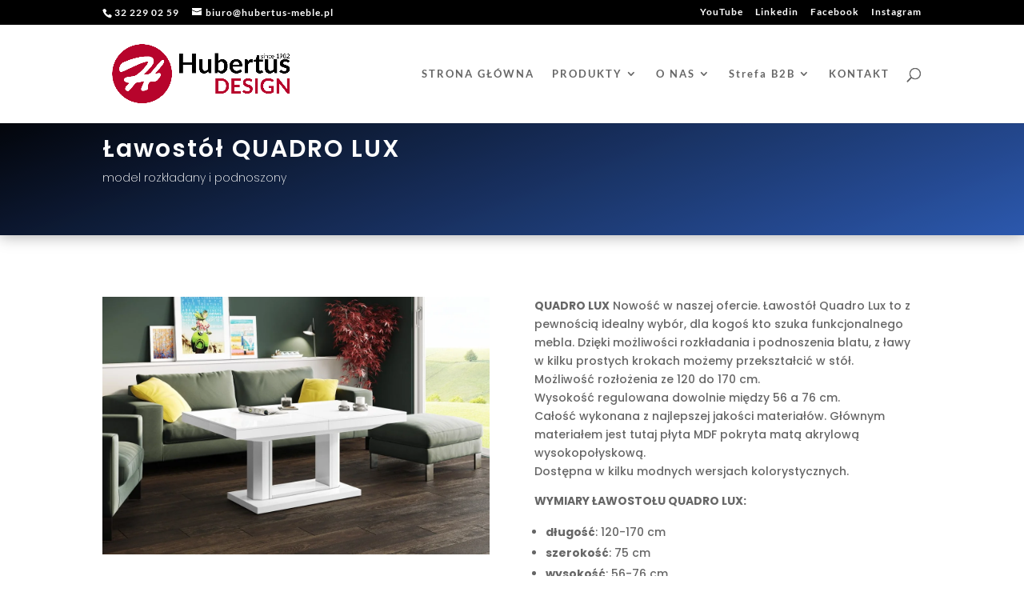

--- FILE ---
content_type: text/css
request_url: https://hubertus-design.pl/wp-content/et-cache/47860/et-core-unified-deferred-47860.min.css?ver=1763386733
body_size: 1344
content:
.et_pb_section_3.et_pb_section,.et_pb_section_4.et_pb_section,.et_pb_section_5.et_pb_section,.et_pb_section_6.et_pb_section{padding-bottom:11px}.et_pb_image_1,.et_pb_image_7,.et_pb_image_24,.et_pb_image_32,.et_pb_image_33,.et_pb_image_34,.et_pb_image_35,.et_pb_image_36,.et_pb_image_37,.et_pb_image_38,.et_pb_image_39,.et_pb_image_40,.et_pb_image_41,.et_pb_image_42{text-align:left;margin-left:0}.et_pb_text_1 h3,.et_pb_text_7 h3,.et_pb_text_14 h3,.et_pb_text_26 h3{font-weight:300;color:#ffffff!important}.et_pb_text_1{background-color:#aaaaaa;padding-top:10px!important}.et_pb_row_inner_1.et_pb_row_inner,.et_pb_row_inner_2.et_pb_row_inner,.et_pb_row_inner_3.et_pb_row_inner,.et_pb_row_inner_5.et_pb_row_inner,.et_pb_row_inner_6.et_pb_row_inner,.et_pb_row_inner_7.et_pb_row_inner,.et_pb_row_inner_9.et_pb_row_inner,.et_pb_row_inner_10.et_pb_row_inner,.et_pb_row_inner_11.et_pb_row_inner,.et_pb_row_inner_12.et_pb_row_inner,.et_pb_row_inner_13.et_pb_row_inner,.et_pb_row_inner_15.et_pb_row_inner,.et_pb_row_inner_17.et_pb_row_inner,.et_pb_row_inner_18.et_pb_row_inner,.et_pb_row_inner_19.et_pb_row_inner{padding-top:0px!important;margin-top:-30px!important}.et_pb_column .et_pb_row_inner_1,.et_pb_column .et_pb_row_inner_2,.et_pb_column .et_pb_row_inner_3,.et_pb_column .et_pb_row_inner_5,.et_pb_column .et_pb_row_inner_6,.et_pb_column .et_pb_row_inner_7,.et_pb_column .et_pb_row_inner_9,.et_pb_column .et_pb_row_inner_10,.et_pb_column .et_pb_row_inner_11,.et_pb_column .et_pb_row_inner_12,.et_pb_column .et_pb_row_inner_13,.et_pb_column .et_pb_row_inner_15,.et_pb_column .et_pb_row_inner_17,.et_pb_column .et_pb_row_inner_18,.et_pb_column .et_pb_row_inner_19{padding-top:0px}.et_pb_image_2,.et_pb_image_4,.et_pb_image_5,.et_pb_image_6,.et_pb_image_8,.et_pb_image_10,.et_pb_image_11,.et_pb_image_12,.et_pb_image_13,.et_pb_image_14,.et_pb_image_15,.et_pb_image_16,.et_pb_image_17,.et_pb_image_18,.et_pb_image_19,.et_pb_image_20,.et_pb_image_21,.et_pb_image_22,.et_pb_image_23,.et_pb_image_25,.et_pb_image_27,.et_pb_image_29{margin-bottom:0px!important;text-align:left;margin-left:0}.et_pb_image_3,.et_pb_image_9,.et_pb_image_26,.et_pb_image_28,.et_pb_image_30{padding-top:0px;margin-bottom:-1px!important;text-align:left;margin-left:0}.et_pb_text_7,.et_pb_text_14,.et_pb_text_26{background-color:#aaaaaa;padding-top:15px!important}.et_pb_section_7.et_pb_section{margin-bottom:-57px}.et_pb_section_7,.et_pb_section_9{z-index:10;box-shadow:6px 6px 18px 0px rgba(0,0,0,0.08)}.et_pb_fullwidth_header_2.et_pb_fullwidth_header .header-content h1,.et_pb_fullwidth_header_2.et_pb_fullwidth_header .header-content h2.et_pb_module_header,.et_pb_fullwidth_header_2.et_pb_fullwidth_header .header-content h3.et_pb_module_header,.et_pb_fullwidth_header_2.et_pb_fullwidth_header .header-content h4.et_pb_module_header,.et_pb_fullwidth_header_2.et_pb_fullwidth_header .header-content h5.et_pb_module_header,.et_pb_fullwidth_header_2.et_pb_fullwidth_header .header-content h6.et_pb_module_header,.et_pb_fullwidth_header_3.et_pb_fullwidth_header .header-content h1,.et_pb_fullwidth_header_3.et_pb_fullwidth_header .header-content h2.et_pb_module_header,.et_pb_fullwidth_header_3.et_pb_fullwidth_header .header-content h3.et_pb_module_header,.et_pb_fullwidth_header_3.et_pb_fullwidth_header .header-content h4.et_pb_module_header,.et_pb_fullwidth_header_3.et_pb_fullwidth_header .header-content h5.et_pb_module_header,.et_pb_fullwidth_header_3.et_pb_fullwidth_header .header-content h6.et_pb_module_header{color:#000000!important}.et_pb_fullwidth_header_2.et_pb_fullwidth_header .et_pb_header_content_wrapper,.et_pb_fullwidth_header_3.et_pb_fullwidth_header .et_pb_header_content_wrapper{font-weight:300;color:#000000!important}.et_pb_fullwidth_header_2.et_pb_fullwidth_header .et_pb_fullwidth_header_subhead,.et_pb_fullwidth_header_3.et_pb_fullwidth_header .et_pb_fullwidth_header_subhead{font-weight:600}.et_pb_fullwidth_header.et_pb_fullwidth_header_2,.et_pb_fullwidth_header.et_pb_fullwidth_header_3{background-color:rgba(0,0,0,0.03)}.et_pb_fullwidth_header_2,.et_pb_fullwidth_header_3{padding-top:26px;padding-bottom:16px}.et_pb_section_8.et_pb_section,.et_pb_section_10.et_pb_section{padding-bottom:0px}.et_pb_row_1.et_pb_row{margin-top:-60px!important;margin-right:auto!important;margin-left:auto!important}.et_pb_image_31{padding-bottom:0px;margin-bottom:-26px!important;text-align:left;margin-left:0}.et_pb_text_34{margin-top:-58px!important}.et_pb_row_2.et_pb_row,.et_pb_row_3.et_pb_row{padding-top:0px!important;margin-top:-52px!important;margin-right:auto!important;margin-left:auto!important;padding-top:0px}.et_pb_row_2,body #page-container .et-db #et-boc .et-l .et_pb_row_2.et_pb_row,body.et_pb_pagebuilder_layout.single #page-container #et-boc .et-l .et_pb_row_2.et_pb_row,body.et_pb_pagebuilder_layout.single.et_full_width_portfolio_page #page-container #et-boc .et-l .et_pb_row_2.et_pb_row,.et_pb_row_3,body #page-container .et-db #et-boc .et-l .et_pb_row_3.et_pb_row,body.et_pb_pagebuilder_layout.single #page-container #et-boc .et-l .et_pb_row_3.et_pb_row,body.et_pb_pagebuilder_layout.single.et_full_width_portfolio_page #page-container #et-boc .et-l .et_pb_row_3.et_pb_row{width:100%;max-width:2560px}.et_pb_section_11.et_pb_section{padding-top:0px;padding-right:0px;padding-bottom:25px;padding-left:0px}.et_pb_posts_nav.et_pb_post_nav_0 span a,.et_pb_posts_nav.et_pb_post_nav_0 span a span{font-family:'Poppins',Helvetica,Arial,Lucida,sans-serif;color:#000000!important;text-shadow:0.08em 0.08em 0.08em rgba(0,0,0,0.28)}.et_pb_posts_nav.et_pb_post_nav_0 a{background-color:rgba(0,0,0,0)}.et_pb_section_12.et_pb_section{padding-top:0px;padding-bottom:0px;margin-bottom:-27px;background-color:#3c3d41!important}.et_pb_row_5.et_pb_row{padding-top:133px!important;padding-bottom:120px!important;padding-top:133px;padding-bottom:120px}.et_pb_row_5,body #page-container .et-db #et-boc .et-l .et_pb_row_5.et_pb_row,body.et_pb_pagebuilder_layout.single #page-container #et-boc .et-l .et_pb_row_5.et_pb_row,body.et_pb_pagebuilder_layout.single.et_full_width_portfolio_page #page-container #et-boc .et-l .et_pb_row_5.et_pb_row{max-width:660px}.et_pb_text_35.et_pb_text{color:#ffffff!important}.et_pb_text_35{font-family:'Poppins',Helvetica,Arial,Lucida,sans-serif;font-weight:200;font-size:37px;margin-bottom:40px!important}.et_pb_text_36.et_pb_text{color:#d6d6d6!important}.et_pb_text_36{line-height:1.4em;font-family:'Poppins',Helvetica,Arial,Lucida,sans-serif;font-weight:300;font-size:17px;line-height:1.4em;max-width:510px}.et_pb_contact_field_3.et_pb_contact_field .input,.et_pb_contact_field_3.et_pb_contact_field .input[type="checkbox"]+label,.et_pb_contact_field_3.et_pb_contact_field .input[type="radio"]+label,.et_pb_contact_field_3.et_pb_contact_field .input[type="checkbox"]:checked+label i:before,.et_pb_contact_field_3.et_pb_contact_field .input::placeholder{color:rgba(255,255,255,0.79)}.et_pb_contact_field_3.et_pb_contact_field .input::-webkit-input-placeholder{color:rgba(255,255,255,0.79)}.et_pb_contact_field_3.et_pb_contact_field .input::-moz-placeholder{color:rgba(255,255,255,0.79)}.et_pb_contact_field_3.et_pb_contact_field .input::-ms-input-placeholder{color:rgba(255,255,255,0.79)}.et_pb_contact_field_3 .input+label,.et_pb_contact_field_3 .input+label i:before{color:rgba(255,255,255,0.79)!important}.et_pb_contact_field_3.et_pb_contact_field .input[type="radio"]:checked+label i:before{background-color:rgba(255,255,255,0.79)}.et_pb_contact_form_0.et_pb_contact_form_container h1,.et_pb_contact_form_0.et_pb_contact_form_container h2.et_pb_contact_main_title,.et_pb_contact_form_0.et_pb_contact_form_container h3.et_pb_contact_main_title,.et_pb_contact_form_0.et_pb_contact_form_container h4.et_pb_contact_main_title,.et_pb_contact_form_0.et_pb_contact_form_container h5.et_pb_contact_main_title,.et_pb_contact_form_0.et_pb_contact_form_container h6.et_pb_contact_main_title{font-family:'Source Sans Pro',Helvetica,Arial,Lucida,sans-serif;font-size:18px;color:#ffffff!important}.et_pb_contact_form_0.et_pb_contact_form_container .input,.et_pb_contact_form_0.et_pb_contact_form_container .input::placeholder,.et_pb_contact_form_0.et_pb_contact_form_container .input[type=checkbox]+label,.et_pb_contact_form_0.et_pb_contact_form_container .input[type=radio]+label{font-family:'Poppins',Helvetica,Arial,Lucida,sans-serif;font-size:18px}.et_pb_contact_form_0.et_pb_contact_form_container .input::-webkit-input-placeholder{font-family:'Poppins',Helvetica,Arial,Lucida,sans-serif;font-size:18px}.et_pb_contact_form_0.et_pb_contact_form_container .input::-moz-placeholder{font-family:'Poppins',Helvetica,Arial,Lucida,sans-serif;font-size:18px}.et_pb_contact_form_0.et_pb_contact_form_container .input:-ms-input-placeholder{font-family:'Poppins',Helvetica,Arial,Lucida,sans-serif;font-size:18px}.et_pb_contact_form_0.et_pb_contact_form_container .input,.et_pb_contact_form_0.et_pb_contact_form_container .input[type="checkbox"]+label i,.et_pb_contact_form_0.et_pb_contact_form_container .input[type="radio"]+label i{border-radius:3px 3px 3px 3px;overflow:hidden}body #page-container .et_pb_section .et_pb_contact_form_0.et_pb_contact_form_container.et_pb_module .et_pb_button{color:#ffffff!important;border-width:4px!important;border-radius:0px;letter-spacing:3px;font-size:17px;font-family:'Poppins',Helvetica,Arial,Lucida,sans-serif!important;font-weight:300!important;text-transform:uppercase!important}body #page-container .et_pb_section .et_pb_contact_form_0.et_pb_contact_form_container.et_pb_module .et_pb_button:after{font-size:1.6em}body.et_button_custom_icon #page-container .et_pb_contact_form_0.et_pb_contact_form_container.et_pb_module .et_pb_button:after{font-size:17px}.et_pb_contact_form_0 .input,.et_pb_contact_form_0 .input[type="checkbox"]+label i,.et_pb_contact_form_0 .input[type="radio"]+label i{background-color:rgba(249,249,249,0.21)}.et_pb_contact_form_0 .input,.et_pb_contact_form_0 .input[type="checkbox"]+label,.et_pb_contact_form_0 .input[type="radio"]+label,.et_pb_contact_form_0 .input[type="checkbox"]:checked+label i:before,.et_pb_contact_form_0 .input::placeholder{color:#ffffff}.et_pb_contact_form_0 .input::-webkit-input-placeholder{color:#ffffff}.et_pb_contact_form_0 .input::-moz-placeholder{color:#ffffff}.et_pb_contact_form_0 .input::-ms-input-placeholder{color:#ffffff}.et_pb_contact_form_0 .input[type="radio"]:checked+label i:before{background-color:#ffffff}.et_pb_contact_field_3.et_pb_contact_field .et_pb_contact_field_options_title,.et_pb_contact_form_container .et_pb_contact_field_3.et_pb_contact_field .input,.et_pb_contact_form_container .et_pb_contact_field_3.et_pb_contact_field .input::placeholder,.et_pb_contact_form_container .et_pb_contact_field_3.et_pb_contact_field .input[type=checkbox]+label,.et_pb_contact_form_container .et_pb_contact_field_3.et_pb_contact_field .input[type=radio]+label{font-family:'Poppins',Helvetica,Arial,Lucida,sans-serif;font-weight:300;font-size:12px}.et_pb_contact_form_container .et_pb_contact_field_3.et_pb_contact_field .input::-webkit-input-placeholder{font-family:'Poppins',Helvetica,Arial,Lucida,sans-serif;font-weight:300;font-size:12px}.et_pb_contact_form_container .et_pb_contact_field_3.et_pb_contact_field .input::-moz-placeholder{font-family:'Poppins',Helvetica,Arial,Lucida,sans-serif;font-weight:300;font-size:12px}.et_pb_contact_form_container .et_pb_contact_field_3.et_pb_contact_field .input:-ms-input-placeholder{font-family:'Poppins',Helvetica,Arial,Lucida,sans-serif;font-weight:300;font-size:12px}.et_pb_text_36.et_pb_module{margin-left:auto!important;margin-right:auto!important}@media only screen and (max-width:980px){.et_pb_image_1 .et_pb_image_wrap img,.et_pb_image_2 .et_pb_image_wrap img,.et_pb_image_3 .et_pb_image_wrap img,.et_pb_image_4 .et_pb_image_wrap img,.et_pb_image_5 .et_pb_image_wrap img,.et_pb_image_6 .et_pb_image_wrap img,.et_pb_image_7 .et_pb_image_wrap img,.et_pb_image_8 .et_pb_image_wrap img,.et_pb_image_9 .et_pb_image_wrap img,.et_pb_image_10 .et_pb_image_wrap img,.et_pb_image_11 .et_pb_image_wrap img,.et_pb_image_12 .et_pb_image_wrap img,.et_pb_image_13 .et_pb_image_wrap img,.et_pb_image_14 .et_pb_image_wrap img,.et_pb_image_15 .et_pb_image_wrap img,.et_pb_image_16 .et_pb_image_wrap img,.et_pb_image_17 .et_pb_image_wrap img,.et_pb_image_18 .et_pb_image_wrap img,.et_pb_image_19 .et_pb_image_wrap img,.et_pb_image_20 .et_pb_image_wrap img,.et_pb_image_21 .et_pb_image_wrap img,.et_pb_image_22 .et_pb_image_wrap img,.et_pb_image_23 .et_pb_image_wrap img,.et_pb_image_24 .et_pb_image_wrap img,.et_pb_image_25 .et_pb_image_wrap img,.et_pb_image_26 .et_pb_image_wrap img,.et_pb_image_27 .et_pb_image_wrap img,.et_pb_image_28 .et_pb_image_wrap img,.et_pb_image_29 .et_pb_image_wrap img,.et_pb_image_30 .et_pb_image_wrap img,.et_pb_image_31 .et_pb_image_wrap img,.et_pb_image_32 .et_pb_image_wrap img,.et_pb_image_33 .et_pb_image_wrap img,.et_pb_image_34 .et_pb_image_wrap img,.et_pb_image_35 .et_pb_image_wrap img,.et_pb_image_36 .et_pb_image_wrap img,.et_pb_image_37 .et_pb_image_wrap img,.et_pb_image_38 .et_pb_image_wrap img,.et_pb_image_39 .et_pb_image_wrap img,.et_pb_image_40 .et_pb_image_wrap img,.et_pb_image_41 .et_pb_image_wrap img,.et_pb_image_42 .et_pb_image_wrap img{width:auto}.et_pb_row_5.et_pb_row{padding-top:100px!important;padding-bottom:100px!important;padding-top:100px!important;padding-bottom:100px!important}.et_pb_text_35{font-size:33px;margin-bottom:20px!important}.et_pb_text_36{font-size:15px}.et_pb_contact_form_0.et_pb_contact_form_container .input,.et_pb_contact_form_0.et_pb_contact_form_container .input::placeholder,.et_pb_contact_form_0.et_pb_contact_form_container .input[type=checkbox]+label,.et_pb_contact_form_0.et_pb_contact_form_container .input[type=radio]+label{font-size:13px}.et_pb_contact_form_0.et_pb_contact_form_container .input::-webkit-input-placeholder{font-size:13px}.et_pb_contact_form_0.et_pb_contact_form_container .input::-moz-placeholder{font-size:13px}.et_pb_contact_form_0.et_pb_contact_form_container .input:-ms-input-placeholder{font-size:13px}body #page-container .et_pb_section .et_pb_contact_form_0.et_pb_contact_form_container.et_pb_module .et_pb_button:after{display:inline-block;opacity:0}body #page-container .et_pb_section .et_pb_contact_form_0.et_pb_contact_form_container.et_pb_module .et_pb_button:hover:after{opacity:1}}@media only screen and (max-width:767px){.et_pb_image_1 .et_pb_image_wrap img,.et_pb_image_2 .et_pb_image_wrap img,.et_pb_image_3 .et_pb_image_wrap img,.et_pb_image_4 .et_pb_image_wrap img,.et_pb_image_5 .et_pb_image_wrap img,.et_pb_image_6 .et_pb_image_wrap img,.et_pb_image_7 .et_pb_image_wrap img,.et_pb_image_8 .et_pb_image_wrap img,.et_pb_image_9 .et_pb_image_wrap img,.et_pb_image_10 .et_pb_image_wrap img,.et_pb_image_11 .et_pb_image_wrap img,.et_pb_image_12 .et_pb_image_wrap img,.et_pb_image_13 .et_pb_image_wrap img,.et_pb_image_14 .et_pb_image_wrap img,.et_pb_image_15 .et_pb_image_wrap img,.et_pb_image_16 .et_pb_image_wrap img,.et_pb_image_17 .et_pb_image_wrap img,.et_pb_image_18 .et_pb_image_wrap img,.et_pb_image_19 .et_pb_image_wrap img,.et_pb_image_20 .et_pb_image_wrap img,.et_pb_image_21 .et_pb_image_wrap img,.et_pb_image_22 .et_pb_image_wrap img,.et_pb_image_23 .et_pb_image_wrap img,.et_pb_image_24 .et_pb_image_wrap img,.et_pb_image_25 .et_pb_image_wrap img,.et_pb_image_26 .et_pb_image_wrap img,.et_pb_image_27 .et_pb_image_wrap img,.et_pb_image_28 .et_pb_image_wrap img,.et_pb_image_29 .et_pb_image_wrap img,.et_pb_image_30 .et_pb_image_wrap img,.et_pb_image_31 .et_pb_image_wrap img,.et_pb_image_32 .et_pb_image_wrap img,.et_pb_image_33 .et_pb_image_wrap img,.et_pb_image_34 .et_pb_image_wrap img,.et_pb_image_35 .et_pb_image_wrap img,.et_pb_image_36 .et_pb_image_wrap img,.et_pb_image_37 .et_pb_image_wrap img,.et_pb_image_38 .et_pb_image_wrap img,.et_pb_image_39 .et_pb_image_wrap img,.et_pb_image_40 .et_pb_image_wrap img,.et_pb_image_41 .et_pb_image_wrap img,.et_pb_image_42 .et_pb_image_wrap img{width:auto}.et_pb_text_35{font-size:26px}.et_pb_text_36,.et_pb_contact_form_0.et_pb_contact_form_container .input,.et_pb_contact_form_0.et_pb_contact_form_container .input::placeholder,.et_pb_contact_form_0.et_pb_contact_form_container .input[type=checkbox]+label,.et_pb_contact_form_0.et_pb_contact_form_container .input[type=radio]+label{font-size:12px}.et_pb_contact_form_0.et_pb_contact_form_container .input::-webkit-input-placeholder{font-size:12px}.et_pb_contact_form_0.et_pb_contact_form_container .input::-moz-placeholder{font-size:12px}.et_pb_contact_form_0.et_pb_contact_form_container .input:-ms-input-placeholder{font-size:12px}body #page-container .et_pb_section .et_pb_contact_form_0.et_pb_contact_form_container.et_pb_module .et_pb_button:after{display:inline-block;opacity:0}body #page-container .et_pb_section .et_pb_contact_form_0.et_pb_contact_form_container.et_pb_module .et_pb_button:hover:after{opacity:1}}